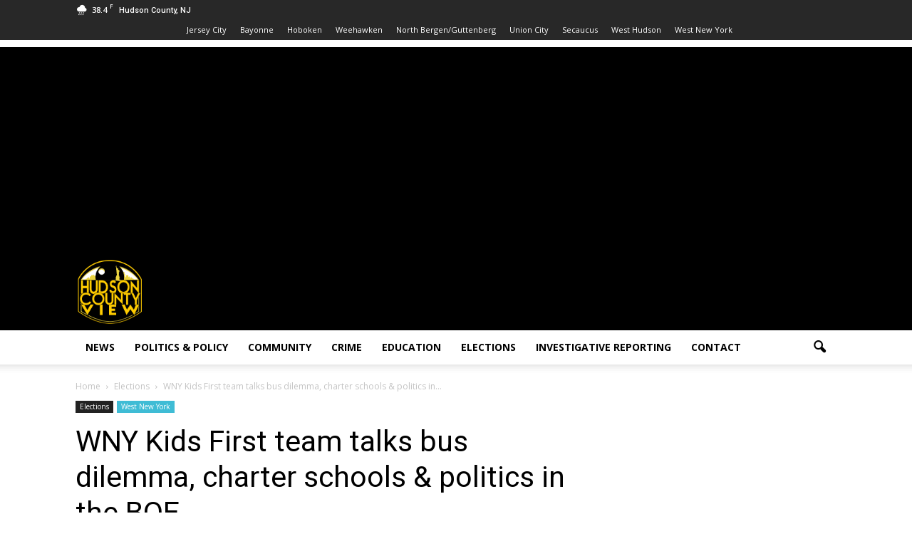

--- FILE ---
content_type: text/html; charset=utf-8
request_url: https://www.google.com/recaptcha/api2/aframe
body_size: 250
content:
<!DOCTYPE HTML><html><head><meta http-equiv="content-type" content="text/html; charset=UTF-8"></head><body><script nonce="x3I4U8XciZzudORBpkIM4Q">/** Anti-fraud and anti-abuse applications only. See google.com/recaptcha */ try{var clients={'sodar':'https://pagead2.googlesyndication.com/pagead/sodar?'};window.addEventListener("message",function(a){try{if(a.source===window.parent){var b=JSON.parse(a.data);var c=clients[b['id']];if(c){var d=document.createElement('img');d.src=c+b['params']+'&rc='+(localStorage.getItem("rc::a")?sessionStorage.getItem("rc::b"):"");window.document.body.appendChild(d);sessionStorage.setItem("rc::e",parseInt(sessionStorage.getItem("rc::e")||0)+1);localStorage.setItem("rc::h",'1769049449998');}}}catch(b){}});window.parent.postMessage("_grecaptcha_ready", "*");}catch(b){}</script></body></html>